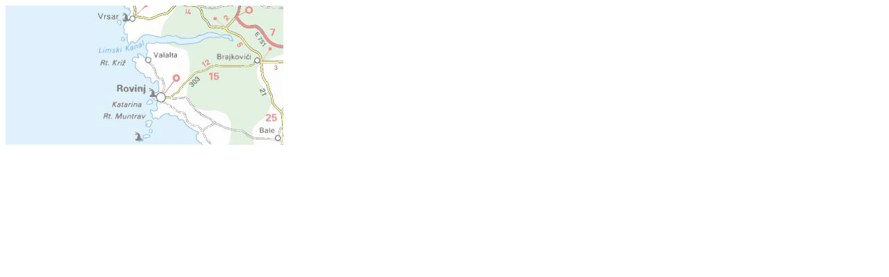

--- FILE ---
content_type: text/html
request_url: http://www.webadria.com/landkarte_rovinj.html
body_size: 230
content:
<html>
<head>
<title>landkarte_rovinj</title>
<meta name="author" content="AMD 1800">
<meta name="generator" content="Ulli Meybohms HTML EDITOR">
</head>
<body text="#000000" bgcolor="#FFFFFF" link="#FF0000" alink="#FF0000" vlink="#FF0000">
  <img src="landkarte_rovinj2.jpg" alt="" border="0"><br>
 
</body>
</html>